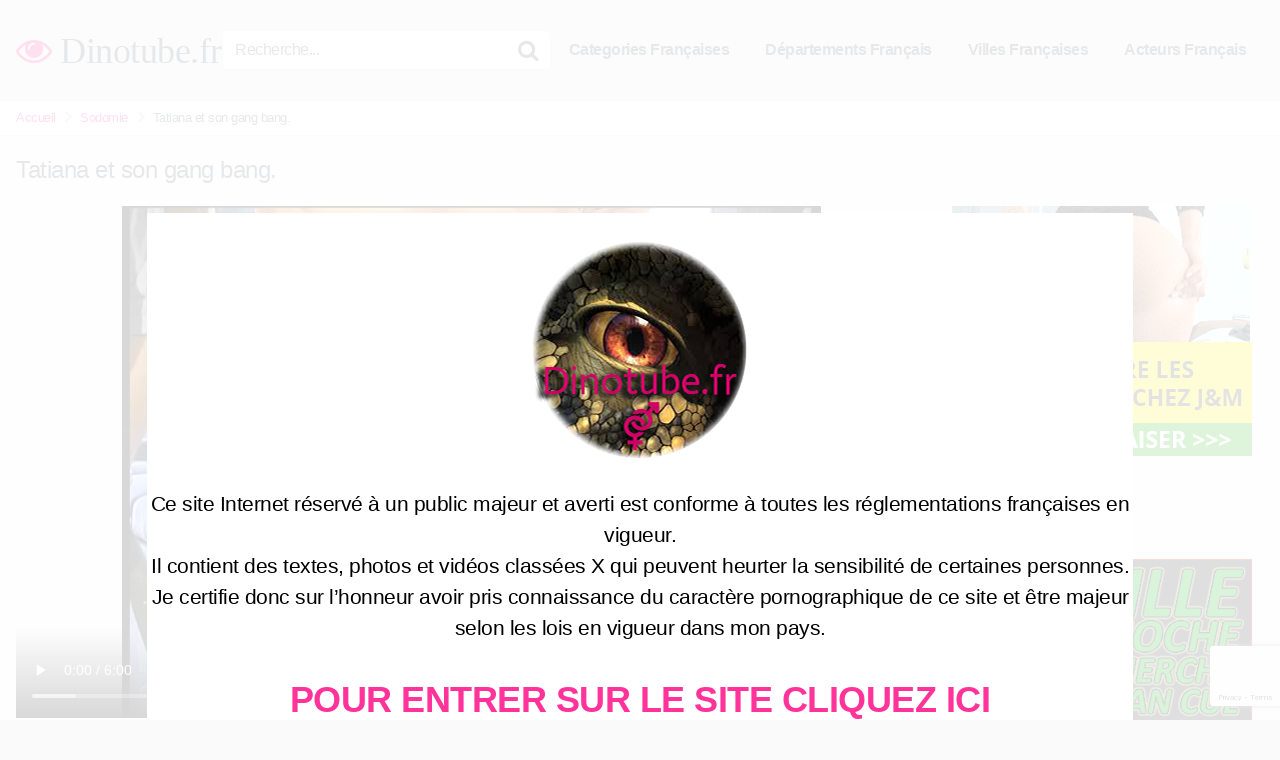

--- FILE ---
content_type: text/html; charset=utf-8
request_url: https://www.google.com/recaptcha/api2/anchor?ar=1&k=6Lc7GVEaAAAAAHHtu4QT_mn5jWVRsuwYkko4c-EH&co=aHR0cHM6Ly9kaW5vdHViZS5mcjo0NDM.&hl=en&v=PoyoqOPhxBO7pBk68S4YbpHZ&size=invisible&anchor-ms=20000&execute-ms=30000&cb=pfdzqa5qh6yk
body_size: 48469
content:
<!DOCTYPE HTML><html dir="ltr" lang="en"><head><meta http-equiv="Content-Type" content="text/html; charset=UTF-8">
<meta http-equiv="X-UA-Compatible" content="IE=edge">
<title>reCAPTCHA</title>
<style type="text/css">
/* cyrillic-ext */
@font-face {
  font-family: 'Roboto';
  font-style: normal;
  font-weight: 400;
  font-stretch: 100%;
  src: url(//fonts.gstatic.com/s/roboto/v48/KFO7CnqEu92Fr1ME7kSn66aGLdTylUAMa3GUBHMdazTgWw.woff2) format('woff2');
  unicode-range: U+0460-052F, U+1C80-1C8A, U+20B4, U+2DE0-2DFF, U+A640-A69F, U+FE2E-FE2F;
}
/* cyrillic */
@font-face {
  font-family: 'Roboto';
  font-style: normal;
  font-weight: 400;
  font-stretch: 100%;
  src: url(//fonts.gstatic.com/s/roboto/v48/KFO7CnqEu92Fr1ME7kSn66aGLdTylUAMa3iUBHMdazTgWw.woff2) format('woff2');
  unicode-range: U+0301, U+0400-045F, U+0490-0491, U+04B0-04B1, U+2116;
}
/* greek-ext */
@font-face {
  font-family: 'Roboto';
  font-style: normal;
  font-weight: 400;
  font-stretch: 100%;
  src: url(//fonts.gstatic.com/s/roboto/v48/KFO7CnqEu92Fr1ME7kSn66aGLdTylUAMa3CUBHMdazTgWw.woff2) format('woff2');
  unicode-range: U+1F00-1FFF;
}
/* greek */
@font-face {
  font-family: 'Roboto';
  font-style: normal;
  font-weight: 400;
  font-stretch: 100%;
  src: url(//fonts.gstatic.com/s/roboto/v48/KFO7CnqEu92Fr1ME7kSn66aGLdTylUAMa3-UBHMdazTgWw.woff2) format('woff2');
  unicode-range: U+0370-0377, U+037A-037F, U+0384-038A, U+038C, U+038E-03A1, U+03A3-03FF;
}
/* math */
@font-face {
  font-family: 'Roboto';
  font-style: normal;
  font-weight: 400;
  font-stretch: 100%;
  src: url(//fonts.gstatic.com/s/roboto/v48/KFO7CnqEu92Fr1ME7kSn66aGLdTylUAMawCUBHMdazTgWw.woff2) format('woff2');
  unicode-range: U+0302-0303, U+0305, U+0307-0308, U+0310, U+0312, U+0315, U+031A, U+0326-0327, U+032C, U+032F-0330, U+0332-0333, U+0338, U+033A, U+0346, U+034D, U+0391-03A1, U+03A3-03A9, U+03B1-03C9, U+03D1, U+03D5-03D6, U+03F0-03F1, U+03F4-03F5, U+2016-2017, U+2034-2038, U+203C, U+2040, U+2043, U+2047, U+2050, U+2057, U+205F, U+2070-2071, U+2074-208E, U+2090-209C, U+20D0-20DC, U+20E1, U+20E5-20EF, U+2100-2112, U+2114-2115, U+2117-2121, U+2123-214F, U+2190, U+2192, U+2194-21AE, U+21B0-21E5, U+21F1-21F2, U+21F4-2211, U+2213-2214, U+2216-22FF, U+2308-230B, U+2310, U+2319, U+231C-2321, U+2336-237A, U+237C, U+2395, U+239B-23B7, U+23D0, U+23DC-23E1, U+2474-2475, U+25AF, U+25B3, U+25B7, U+25BD, U+25C1, U+25CA, U+25CC, U+25FB, U+266D-266F, U+27C0-27FF, U+2900-2AFF, U+2B0E-2B11, U+2B30-2B4C, U+2BFE, U+3030, U+FF5B, U+FF5D, U+1D400-1D7FF, U+1EE00-1EEFF;
}
/* symbols */
@font-face {
  font-family: 'Roboto';
  font-style: normal;
  font-weight: 400;
  font-stretch: 100%;
  src: url(//fonts.gstatic.com/s/roboto/v48/KFO7CnqEu92Fr1ME7kSn66aGLdTylUAMaxKUBHMdazTgWw.woff2) format('woff2');
  unicode-range: U+0001-000C, U+000E-001F, U+007F-009F, U+20DD-20E0, U+20E2-20E4, U+2150-218F, U+2190, U+2192, U+2194-2199, U+21AF, U+21E6-21F0, U+21F3, U+2218-2219, U+2299, U+22C4-22C6, U+2300-243F, U+2440-244A, U+2460-24FF, U+25A0-27BF, U+2800-28FF, U+2921-2922, U+2981, U+29BF, U+29EB, U+2B00-2BFF, U+4DC0-4DFF, U+FFF9-FFFB, U+10140-1018E, U+10190-1019C, U+101A0, U+101D0-101FD, U+102E0-102FB, U+10E60-10E7E, U+1D2C0-1D2D3, U+1D2E0-1D37F, U+1F000-1F0FF, U+1F100-1F1AD, U+1F1E6-1F1FF, U+1F30D-1F30F, U+1F315, U+1F31C, U+1F31E, U+1F320-1F32C, U+1F336, U+1F378, U+1F37D, U+1F382, U+1F393-1F39F, U+1F3A7-1F3A8, U+1F3AC-1F3AF, U+1F3C2, U+1F3C4-1F3C6, U+1F3CA-1F3CE, U+1F3D4-1F3E0, U+1F3ED, U+1F3F1-1F3F3, U+1F3F5-1F3F7, U+1F408, U+1F415, U+1F41F, U+1F426, U+1F43F, U+1F441-1F442, U+1F444, U+1F446-1F449, U+1F44C-1F44E, U+1F453, U+1F46A, U+1F47D, U+1F4A3, U+1F4B0, U+1F4B3, U+1F4B9, U+1F4BB, U+1F4BF, U+1F4C8-1F4CB, U+1F4D6, U+1F4DA, U+1F4DF, U+1F4E3-1F4E6, U+1F4EA-1F4ED, U+1F4F7, U+1F4F9-1F4FB, U+1F4FD-1F4FE, U+1F503, U+1F507-1F50B, U+1F50D, U+1F512-1F513, U+1F53E-1F54A, U+1F54F-1F5FA, U+1F610, U+1F650-1F67F, U+1F687, U+1F68D, U+1F691, U+1F694, U+1F698, U+1F6AD, U+1F6B2, U+1F6B9-1F6BA, U+1F6BC, U+1F6C6-1F6CF, U+1F6D3-1F6D7, U+1F6E0-1F6EA, U+1F6F0-1F6F3, U+1F6F7-1F6FC, U+1F700-1F7FF, U+1F800-1F80B, U+1F810-1F847, U+1F850-1F859, U+1F860-1F887, U+1F890-1F8AD, U+1F8B0-1F8BB, U+1F8C0-1F8C1, U+1F900-1F90B, U+1F93B, U+1F946, U+1F984, U+1F996, U+1F9E9, U+1FA00-1FA6F, U+1FA70-1FA7C, U+1FA80-1FA89, U+1FA8F-1FAC6, U+1FACE-1FADC, U+1FADF-1FAE9, U+1FAF0-1FAF8, U+1FB00-1FBFF;
}
/* vietnamese */
@font-face {
  font-family: 'Roboto';
  font-style: normal;
  font-weight: 400;
  font-stretch: 100%;
  src: url(//fonts.gstatic.com/s/roboto/v48/KFO7CnqEu92Fr1ME7kSn66aGLdTylUAMa3OUBHMdazTgWw.woff2) format('woff2');
  unicode-range: U+0102-0103, U+0110-0111, U+0128-0129, U+0168-0169, U+01A0-01A1, U+01AF-01B0, U+0300-0301, U+0303-0304, U+0308-0309, U+0323, U+0329, U+1EA0-1EF9, U+20AB;
}
/* latin-ext */
@font-face {
  font-family: 'Roboto';
  font-style: normal;
  font-weight: 400;
  font-stretch: 100%;
  src: url(//fonts.gstatic.com/s/roboto/v48/KFO7CnqEu92Fr1ME7kSn66aGLdTylUAMa3KUBHMdazTgWw.woff2) format('woff2');
  unicode-range: U+0100-02BA, U+02BD-02C5, U+02C7-02CC, U+02CE-02D7, U+02DD-02FF, U+0304, U+0308, U+0329, U+1D00-1DBF, U+1E00-1E9F, U+1EF2-1EFF, U+2020, U+20A0-20AB, U+20AD-20C0, U+2113, U+2C60-2C7F, U+A720-A7FF;
}
/* latin */
@font-face {
  font-family: 'Roboto';
  font-style: normal;
  font-weight: 400;
  font-stretch: 100%;
  src: url(//fonts.gstatic.com/s/roboto/v48/KFO7CnqEu92Fr1ME7kSn66aGLdTylUAMa3yUBHMdazQ.woff2) format('woff2');
  unicode-range: U+0000-00FF, U+0131, U+0152-0153, U+02BB-02BC, U+02C6, U+02DA, U+02DC, U+0304, U+0308, U+0329, U+2000-206F, U+20AC, U+2122, U+2191, U+2193, U+2212, U+2215, U+FEFF, U+FFFD;
}
/* cyrillic-ext */
@font-face {
  font-family: 'Roboto';
  font-style: normal;
  font-weight: 500;
  font-stretch: 100%;
  src: url(//fonts.gstatic.com/s/roboto/v48/KFO7CnqEu92Fr1ME7kSn66aGLdTylUAMa3GUBHMdazTgWw.woff2) format('woff2');
  unicode-range: U+0460-052F, U+1C80-1C8A, U+20B4, U+2DE0-2DFF, U+A640-A69F, U+FE2E-FE2F;
}
/* cyrillic */
@font-face {
  font-family: 'Roboto';
  font-style: normal;
  font-weight: 500;
  font-stretch: 100%;
  src: url(//fonts.gstatic.com/s/roboto/v48/KFO7CnqEu92Fr1ME7kSn66aGLdTylUAMa3iUBHMdazTgWw.woff2) format('woff2');
  unicode-range: U+0301, U+0400-045F, U+0490-0491, U+04B0-04B1, U+2116;
}
/* greek-ext */
@font-face {
  font-family: 'Roboto';
  font-style: normal;
  font-weight: 500;
  font-stretch: 100%;
  src: url(//fonts.gstatic.com/s/roboto/v48/KFO7CnqEu92Fr1ME7kSn66aGLdTylUAMa3CUBHMdazTgWw.woff2) format('woff2');
  unicode-range: U+1F00-1FFF;
}
/* greek */
@font-face {
  font-family: 'Roboto';
  font-style: normal;
  font-weight: 500;
  font-stretch: 100%;
  src: url(//fonts.gstatic.com/s/roboto/v48/KFO7CnqEu92Fr1ME7kSn66aGLdTylUAMa3-UBHMdazTgWw.woff2) format('woff2');
  unicode-range: U+0370-0377, U+037A-037F, U+0384-038A, U+038C, U+038E-03A1, U+03A3-03FF;
}
/* math */
@font-face {
  font-family: 'Roboto';
  font-style: normal;
  font-weight: 500;
  font-stretch: 100%;
  src: url(//fonts.gstatic.com/s/roboto/v48/KFO7CnqEu92Fr1ME7kSn66aGLdTylUAMawCUBHMdazTgWw.woff2) format('woff2');
  unicode-range: U+0302-0303, U+0305, U+0307-0308, U+0310, U+0312, U+0315, U+031A, U+0326-0327, U+032C, U+032F-0330, U+0332-0333, U+0338, U+033A, U+0346, U+034D, U+0391-03A1, U+03A3-03A9, U+03B1-03C9, U+03D1, U+03D5-03D6, U+03F0-03F1, U+03F4-03F5, U+2016-2017, U+2034-2038, U+203C, U+2040, U+2043, U+2047, U+2050, U+2057, U+205F, U+2070-2071, U+2074-208E, U+2090-209C, U+20D0-20DC, U+20E1, U+20E5-20EF, U+2100-2112, U+2114-2115, U+2117-2121, U+2123-214F, U+2190, U+2192, U+2194-21AE, U+21B0-21E5, U+21F1-21F2, U+21F4-2211, U+2213-2214, U+2216-22FF, U+2308-230B, U+2310, U+2319, U+231C-2321, U+2336-237A, U+237C, U+2395, U+239B-23B7, U+23D0, U+23DC-23E1, U+2474-2475, U+25AF, U+25B3, U+25B7, U+25BD, U+25C1, U+25CA, U+25CC, U+25FB, U+266D-266F, U+27C0-27FF, U+2900-2AFF, U+2B0E-2B11, U+2B30-2B4C, U+2BFE, U+3030, U+FF5B, U+FF5D, U+1D400-1D7FF, U+1EE00-1EEFF;
}
/* symbols */
@font-face {
  font-family: 'Roboto';
  font-style: normal;
  font-weight: 500;
  font-stretch: 100%;
  src: url(//fonts.gstatic.com/s/roboto/v48/KFO7CnqEu92Fr1ME7kSn66aGLdTylUAMaxKUBHMdazTgWw.woff2) format('woff2');
  unicode-range: U+0001-000C, U+000E-001F, U+007F-009F, U+20DD-20E0, U+20E2-20E4, U+2150-218F, U+2190, U+2192, U+2194-2199, U+21AF, U+21E6-21F0, U+21F3, U+2218-2219, U+2299, U+22C4-22C6, U+2300-243F, U+2440-244A, U+2460-24FF, U+25A0-27BF, U+2800-28FF, U+2921-2922, U+2981, U+29BF, U+29EB, U+2B00-2BFF, U+4DC0-4DFF, U+FFF9-FFFB, U+10140-1018E, U+10190-1019C, U+101A0, U+101D0-101FD, U+102E0-102FB, U+10E60-10E7E, U+1D2C0-1D2D3, U+1D2E0-1D37F, U+1F000-1F0FF, U+1F100-1F1AD, U+1F1E6-1F1FF, U+1F30D-1F30F, U+1F315, U+1F31C, U+1F31E, U+1F320-1F32C, U+1F336, U+1F378, U+1F37D, U+1F382, U+1F393-1F39F, U+1F3A7-1F3A8, U+1F3AC-1F3AF, U+1F3C2, U+1F3C4-1F3C6, U+1F3CA-1F3CE, U+1F3D4-1F3E0, U+1F3ED, U+1F3F1-1F3F3, U+1F3F5-1F3F7, U+1F408, U+1F415, U+1F41F, U+1F426, U+1F43F, U+1F441-1F442, U+1F444, U+1F446-1F449, U+1F44C-1F44E, U+1F453, U+1F46A, U+1F47D, U+1F4A3, U+1F4B0, U+1F4B3, U+1F4B9, U+1F4BB, U+1F4BF, U+1F4C8-1F4CB, U+1F4D6, U+1F4DA, U+1F4DF, U+1F4E3-1F4E6, U+1F4EA-1F4ED, U+1F4F7, U+1F4F9-1F4FB, U+1F4FD-1F4FE, U+1F503, U+1F507-1F50B, U+1F50D, U+1F512-1F513, U+1F53E-1F54A, U+1F54F-1F5FA, U+1F610, U+1F650-1F67F, U+1F687, U+1F68D, U+1F691, U+1F694, U+1F698, U+1F6AD, U+1F6B2, U+1F6B9-1F6BA, U+1F6BC, U+1F6C6-1F6CF, U+1F6D3-1F6D7, U+1F6E0-1F6EA, U+1F6F0-1F6F3, U+1F6F7-1F6FC, U+1F700-1F7FF, U+1F800-1F80B, U+1F810-1F847, U+1F850-1F859, U+1F860-1F887, U+1F890-1F8AD, U+1F8B0-1F8BB, U+1F8C0-1F8C1, U+1F900-1F90B, U+1F93B, U+1F946, U+1F984, U+1F996, U+1F9E9, U+1FA00-1FA6F, U+1FA70-1FA7C, U+1FA80-1FA89, U+1FA8F-1FAC6, U+1FACE-1FADC, U+1FADF-1FAE9, U+1FAF0-1FAF8, U+1FB00-1FBFF;
}
/* vietnamese */
@font-face {
  font-family: 'Roboto';
  font-style: normal;
  font-weight: 500;
  font-stretch: 100%;
  src: url(//fonts.gstatic.com/s/roboto/v48/KFO7CnqEu92Fr1ME7kSn66aGLdTylUAMa3OUBHMdazTgWw.woff2) format('woff2');
  unicode-range: U+0102-0103, U+0110-0111, U+0128-0129, U+0168-0169, U+01A0-01A1, U+01AF-01B0, U+0300-0301, U+0303-0304, U+0308-0309, U+0323, U+0329, U+1EA0-1EF9, U+20AB;
}
/* latin-ext */
@font-face {
  font-family: 'Roboto';
  font-style: normal;
  font-weight: 500;
  font-stretch: 100%;
  src: url(//fonts.gstatic.com/s/roboto/v48/KFO7CnqEu92Fr1ME7kSn66aGLdTylUAMa3KUBHMdazTgWw.woff2) format('woff2');
  unicode-range: U+0100-02BA, U+02BD-02C5, U+02C7-02CC, U+02CE-02D7, U+02DD-02FF, U+0304, U+0308, U+0329, U+1D00-1DBF, U+1E00-1E9F, U+1EF2-1EFF, U+2020, U+20A0-20AB, U+20AD-20C0, U+2113, U+2C60-2C7F, U+A720-A7FF;
}
/* latin */
@font-face {
  font-family: 'Roboto';
  font-style: normal;
  font-weight: 500;
  font-stretch: 100%;
  src: url(//fonts.gstatic.com/s/roboto/v48/KFO7CnqEu92Fr1ME7kSn66aGLdTylUAMa3yUBHMdazQ.woff2) format('woff2');
  unicode-range: U+0000-00FF, U+0131, U+0152-0153, U+02BB-02BC, U+02C6, U+02DA, U+02DC, U+0304, U+0308, U+0329, U+2000-206F, U+20AC, U+2122, U+2191, U+2193, U+2212, U+2215, U+FEFF, U+FFFD;
}
/* cyrillic-ext */
@font-face {
  font-family: 'Roboto';
  font-style: normal;
  font-weight: 900;
  font-stretch: 100%;
  src: url(//fonts.gstatic.com/s/roboto/v48/KFO7CnqEu92Fr1ME7kSn66aGLdTylUAMa3GUBHMdazTgWw.woff2) format('woff2');
  unicode-range: U+0460-052F, U+1C80-1C8A, U+20B4, U+2DE0-2DFF, U+A640-A69F, U+FE2E-FE2F;
}
/* cyrillic */
@font-face {
  font-family: 'Roboto';
  font-style: normal;
  font-weight: 900;
  font-stretch: 100%;
  src: url(//fonts.gstatic.com/s/roboto/v48/KFO7CnqEu92Fr1ME7kSn66aGLdTylUAMa3iUBHMdazTgWw.woff2) format('woff2');
  unicode-range: U+0301, U+0400-045F, U+0490-0491, U+04B0-04B1, U+2116;
}
/* greek-ext */
@font-face {
  font-family: 'Roboto';
  font-style: normal;
  font-weight: 900;
  font-stretch: 100%;
  src: url(//fonts.gstatic.com/s/roboto/v48/KFO7CnqEu92Fr1ME7kSn66aGLdTylUAMa3CUBHMdazTgWw.woff2) format('woff2');
  unicode-range: U+1F00-1FFF;
}
/* greek */
@font-face {
  font-family: 'Roboto';
  font-style: normal;
  font-weight: 900;
  font-stretch: 100%;
  src: url(//fonts.gstatic.com/s/roboto/v48/KFO7CnqEu92Fr1ME7kSn66aGLdTylUAMa3-UBHMdazTgWw.woff2) format('woff2');
  unicode-range: U+0370-0377, U+037A-037F, U+0384-038A, U+038C, U+038E-03A1, U+03A3-03FF;
}
/* math */
@font-face {
  font-family: 'Roboto';
  font-style: normal;
  font-weight: 900;
  font-stretch: 100%;
  src: url(//fonts.gstatic.com/s/roboto/v48/KFO7CnqEu92Fr1ME7kSn66aGLdTylUAMawCUBHMdazTgWw.woff2) format('woff2');
  unicode-range: U+0302-0303, U+0305, U+0307-0308, U+0310, U+0312, U+0315, U+031A, U+0326-0327, U+032C, U+032F-0330, U+0332-0333, U+0338, U+033A, U+0346, U+034D, U+0391-03A1, U+03A3-03A9, U+03B1-03C9, U+03D1, U+03D5-03D6, U+03F0-03F1, U+03F4-03F5, U+2016-2017, U+2034-2038, U+203C, U+2040, U+2043, U+2047, U+2050, U+2057, U+205F, U+2070-2071, U+2074-208E, U+2090-209C, U+20D0-20DC, U+20E1, U+20E5-20EF, U+2100-2112, U+2114-2115, U+2117-2121, U+2123-214F, U+2190, U+2192, U+2194-21AE, U+21B0-21E5, U+21F1-21F2, U+21F4-2211, U+2213-2214, U+2216-22FF, U+2308-230B, U+2310, U+2319, U+231C-2321, U+2336-237A, U+237C, U+2395, U+239B-23B7, U+23D0, U+23DC-23E1, U+2474-2475, U+25AF, U+25B3, U+25B7, U+25BD, U+25C1, U+25CA, U+25CC, U+25FB, U+266D-266F, U+27C0-27FF, U+2900-2AFF, U+2B0E-2B11, U+2B30-2B4C, U+2BFE, U+3030, U+FF5B, U+FF5D, U+1D400-1D7FF, U+1EE00-1EEFF;
}
/* symbols */
@font-face {
  font-family: 'Roboto';
  font-style: normal;
  font-weight: 900;
  font-stretch: 100%;
  src: url(//fonts.gstatic.com/s/roboto/v48/KFO7CnqEu92Fr1ME7kSn66aGLdTylUAMaxKUBHMdazTgWw.woff2) format('woff2');
  unicode-range: U+0001-000C, U+000E-001F, U+007F-009F, U+20DD-20E0, U+20E2-20E4, U+2150-218F, U+2190, U+2192, U+2194-2199, U+21AF, U+21E6-21F0, U+21F3, U+2218-2219, U+2299, U+22C4-22C6, U+2300-243F, U+2440-244A, U+2460-24FF, U+25A0-27BF, U+2800-28FF, U+2921-2922, U+2981, U+29BF, U+29EB, U+2B00-2BFF, U+4DC0-4DFF, U+FFF9-FFFB, U+10140-1018E, U+10190-1019C, U+101A0, U+101D0-101FD, U+102E0-102FB, U+10E60-10E7E, U+1D2C0-1D2D3, U+1D2E0-1D37F, U+1F000-1F0FF, U+1F100-1F1AD, U+1F1E6-1F1FF, U+1F30D-1F30F, U+1F315, U+1F31C, U+1F31E, U+1F320-1F32C, U+1F336, U+1F378, U+1F37D, U+1F382, U+1F393-1F39F, U+1F3A7-1F3A8, U+1F3AC-1F3AF, U+1F3C2, U+1F3C4-1F3C6, U+1F3CA-1F3CE, U+1F3D4-1F3E0, U+1F3ED, U+1F3F1-1F3F3, U+1F3F5-1F3F7, U+1F408, U+1F415, U+1F41F, U+1F426, U+1F43F, U+1F441-1F442, U+1F444, U+1F446-1F449, U+1F44C-1F44E, U+1F453, U+1F46A, U+1F47D, U+1F4A3, U+1F4B0, U+1F4B3, U+1F4B9, U+1F4BB, U+1F4BF, U+1F4C8-1F4CB, U+1F4D6, U+1F4DA, U+1F4DF, U+1F4E3-1F4E6, U+1F4EA-1F4ED, U+1F4F7, U+1F4F9-1F4FB, U+1F4FD-1F4FE, U+1F503, U+1F507-1F50B, U+1F50D, U+1F512-1F513, U+1F53E-1F54A, U+1F54F-1F5FA, U+1F610, U+1F650-1F67F, U+1F687, U+1F68D, U+1F691, U+1F694, U+1F698, U+1F6AD, U+1F6B2, U+1F6B9-1F6BA, U+1F6BC, U+1F6C6-1F6CF, U+1F6D3-1F6D7, U+1F6E0-1F6EA, U+1F6F0-1F6F3, U+1F6F7-1F6FC, U+1F700-1F7FF, U+1F800-1F80B, U+1F810-1F847, U+1F850-1F859, U+1F860-1F887, U+1F890-1F8AD, U+1F8B0-1F8BB, U+1F8C0-1F8C1, U+1F900-1F90B, U+1F93B, U+1F946, U+1F984, U+1F996, U+1F9E9, U+1FA00-1FA6F, U+1FA70-1FA7C, U+1FA80-1FA89, U+1FA8F-1FAC6, U+1FACE-1FADC, U+1FADF-1FAE9, U+1FAF0-1FAF8, U+1FB00-1FBFF;
}
/* vietnamese */
@font-face {
  font-family: 'Roboto';
  font-style: normal;
  font-weight: 900;
  font-stretch: 100%;
  src: url(//fonts.gstatic.com/s/roboto/v48/KFO7CnqEu92Fr1ME7kSn66aGLdTylUAMa3OUBHMdazTgWw.woff2) format('woff2');
  unicode-range: U+0102-0103, U+0110-0111, U+0128-0129, U+0168-0169, U+01A0-01A1, U+01AF-01B0, U+0300-0301, U+0303-0304, U+0308-0309, U+0323, U+0329, U+1EA0-1EF9, U+20AB;
}
/* latin-ext */
@font-face {
  font-family: 'Roboto';
  font-style: normal;
  font-weight: 900;
  font-stretch: 100%;
  src: url(//fonts.gstatic.com/s/roboto/v48/KFO7CnqEu92Fr1ME7kSn66aGLdTylUAMa3KUBHMdazTgWw.woff2) format('woff2');
  unicode-range: U+0100-02BA, U+02BD-02C5, U+02C7-02CC, U+02CE-02D7, U+02DD-02FF, U+0304, U+0308, U+0329, U+1D00-1DBF, U+1E00-1E9F, U+1EF2-1EFF, U+2020, U+20A0-20AB, U+20AD-20C0, U+2113, U+2C60-2C7F, U+A720-A7FF;
}
/* latin */
@font-face {
  font-family: 'Roboto';
  font-style: normal;
  font-weight: 900;
  font-stretch: 100%;
  src: url(//fonts.gstatic.com/s/roboto/v48/KFO7CnqEu92Fr1ME7kSn66aGLdTylUAMa3yUBHMdazQ.woff2) format('woff2');
  unicode-range: U+0000-00FF, U+0131, U+0152-0153, U+02BB-02BC, U+02C6, U+02DA, U+02DC, U+0304, U+0308, U+0329, U+2000-206F, U+20AC, U+2122, U+2191, U+2193, U+2212, U+2215, U+FEFF, U+FFFD;
}

</style>
<link rel="stylesheet" type="text/css" href="https://www.gstatic.com/recaptcha/releases/PoyoqOPhxBO7pBk68S4YbpHZ/styles__ltr.css">
<script nonce="A3TcI57ZJZrIznq03hqing" type="text/javascript">window['__recaptcha_api'] = 'https://www.google.com/recaptcha/api2/';</script>
<script type="text/javascript" src="https://www.gstatic.com/recaptcha/releases/PoyoqOPhxBO7pBk68S4YbpHZ/recaptcha__en.js" nonce="A3TcI57ZJZrIznq03hqing">
      
    </script></head>
<body><div id="rc-anchor-alert" class="rc-anchor-alert"></div>
<input type="hidden" id="recaptcha-token" value="[base64]">
<script type="text/javascript" nonce="A3TcI57ZJZrIznq03hqing">
      recaptcha.anchor.Main.init("[\x22ainput\x22,[\x22bgdata\x22,\x22\x22,\[base64]/[base64]/[base64]/[base64]/[base64]/[base64]/KGcoTywyNTMsTy5PKSxVRyhPLEMpKTpnKE8sMjUzLEMpLE8pKSxsKSksTykpfSxieT1mdW5jdGlvbihDLE8sdSxsKXtmb3IobD0odT1SKEMpLDApO08+MDtPLS0pbD1sPDw4fFooQyk7ZyhDLHUsbCl9LFVHPWZ1bmN0aW9uKEMsTyl7Qy5pLmxlbmd0aD4xMDQ/[base64]/[base64]/[base64]/[base64]/[base64]/[base64]/[base64]\\u003d\x22,\[base64]\\u003d\x22,\x22RUhcPcKWbGPDssK/[base64]/DnVJFw4jCv8KlU2VFwp/CmMKow5FAw5N9w7RKUMOnwqzCjSzDmlfCnX9dw6TDt2DDl8Ktwrs+wrk/fMKWwq7CnMOjwotzw4kMw6LDgBvCpBtSSBLCgcOVw5HCkcKhKcOIw4LDrGbDicOBfsKcFlELw5XCpcOsL08jXMKmQjkhwo8+wqojwpoJWsOKA07CocKvw5YKRsKdeilww40OwofCryxPY8OwBUrCscKNBXDCgcOAKDNNwrFow6IAc8K7w6bCuMOnG8OJbSc/[base64]/DqMOOwozCgXEuDcO+KMOAwpXCuUbCujXDj2/CmzLCmC1mAMKwM0V2AAguwpp5a8OMw6cCS8K/Yx8SamLDiBbClMKyDy3CrAQQF8KrJVzDq8OdJUvDkcOJQcOhOhguw43DmsOidTrCqsOqf0/DrVs1wpBxwrpjwpcUwp4jwrMPe3zDmnPDuMODCjcIMBLCgMKowrkHNUPCvcOeQB3CuRDDocKOI8K3GcK0CMOgw5NUwqvDmUzCkhzDigg/[base64]/[base64]/bsOgIcKkPMOrw71iw7k9w5nDhMKXw48kF17CpcOAw7o/[base64]/CkWYGAcOgJXkjwrVIZcODEsOpw6rCkB9WwrRpw6HCp0rCnk7Di8O+c3fDqTvCizMTwrkZeQXCkcKiwptxS8OAw5vCjCvCr3bDhg9Ra8OocsKnXcOYADwDDWYKwpc6wonDpi40AsKWwp/DlsKxwoY2ecONc8Krw4MLwpUWCMKdwr7DoTPDvTTCh8OxRi/Cn8K5PcKzwojCqEQnNVDDnBXClsOMw6dtPsO4E8K6wp1+w6ppR2zCr8OGB8KJBBF4w5HDhGhow5FWcErCoTxww4B8wp1Gw7UgZAHCrwTCgcOew77Cl8Ojw67CglfCrcOXwr57w4hfw7EjU8KsR8OlR8KsWgjCpsOpw6DDoy/CuMKBwoQGw7PChFvDrcKrworDqsOwworCvsOkfMKtBsO0UX8Hwr4hw4tyJnHChX7Cl0nCmcOLw6IEfMOAX0gEwq8xJcOxMiUow6zCncKIw4/CjsKyw7Ype8OLwpTDoyXDqsO+cMOkFTfClcOrXRHCgcK5w4prwrjCr8OXwrEvOhLCgMKudhMOwprCjQZKw6zDgz5wVUkIw6B/[base64]/[base64]/CqMO+wqNZb1k9IhIMbFkTPsOBwovCnlbDo14/wrpFw4PDvMKuwro6w5fCs8KTWS0ewoIhNsKWUzrCpcK4JMK1Pm5Kw4jDnFHDqMKCSj4FF8Ouw7XDkgNUw4HDocKkw78Lw5bCqihhDsK8b8OCTWjClsO2U0x0wqsjVsOJL0TCq3tVwrEfw7o2w4t6SgzDtBjCqHTDpwLDtHPDk8OjUyl5UBk8w6HDnmUrw6TChsO/[base64]/Ck8OAw6nCgXHCoV5MYHlmw67Cn0Inw4daUMKdwqJ9EcOPNzkHO15vD8KNwrjCqwkzCsKvwotzSsOYOsKOwq3DsiYqw5XCicOAwoVyw6JGQ8OFwp/DgCjCg8OOw47DnMKLTMOBWBPDgFbCiBvCj8OYwoTCrcKmwp14woQww7DDlnPCtMOvwrDDn3/DpMOmC0Egwr87w7xrccKVwoATcMK2w6vDhzbDuCXDjzoJwpBww5TDjUrDjsKpX8KEwqnCs8Kmw7gNEDzDrQp7w4V2w4xVwqpiw4xJC8KRGgXCi8Oaw6HCssKEFT4VwpRTSGpXw4XDpmbCh1ooTMOzIEDDglvCncKNwozDmRADw6nCvcKQwqwxR8KRw7vCny/Dg0vDokQOwrbDr0fCgG4GLcO9EcOkwo3DnX7DogbCnsKRwrgEwoRTD8Ozw50EwqowZMKTw7gRDsO+dFhINcODK8OlfCtHw5M3wrnCoMOiwqE5wqvCpDDCti1MbjLChD/DgsKjwrFRwp7DtTjCk243wrvDo8Oaw7fCsA0Twq/DiFPCu8KGaMKqw5zDqMKdwq7Dpk1uwoNYw4/Cp8OyAMKfwpTCk2c5JiR2DMKVwrpTBAcMwp4fR8K9w7LCmMOXRRbCl8OrQMKMQcKwA08gwqLCgsKcXkvCg8KoBmLChMKtecKfwos6OB7ChMK/wqjCicOuRcK9w4sIw5F1IjEUH3B6w77CqcOsSFtPN8O3w4zDnMOCwq9/wo3DvFY3N8Ktw5R6JQrClcOuw7PDu0jCpVrDqcKZw5FpcyVVw6Aew5TDs8K2wo1bwpLDhCoHw4/[base64]/[base64]/DscKJDcKQZy/DrmpQw7XDqsO8W8Onw4/DkUzCnMKhRmHComJ1w5R0woFnwr94eMKRHGYnDT4Dw5lfMDzDncODZMOWwpzCgcKFwrtSRh7DiR7CvGlgd1bDtMKEPsOxwqEuQMKYC8KhfcKFwoMlXwg/VifDkMK9wrE/w6bCmcKMwoNywrNfw6QYB8Oqw48RfcKfw6ImGnfCrjF2Ag7Ck2DCiDoCw7DCqjLDi8KIw7rCviAMY8KpWHE9asO8R8OGwoLDi8ORw6Itw7zDsMOJekjDtGFuwq7DpCFxX8Kowr1Zwp/CqgfDnAddXDtkw53Dl8O8woRNwrV1worDicKuC3XDjsKewp9mwooTGMKCdibCssKkwqLCtsKJw73Dqj1IwqbCnzEhwpYvciTCv8OhEyZvWAAcZsONRsOnQ09AIMOtw7LComQtwq0iMWHDt0Zkw7HCsUDDk8KsLThbwqrCkn19w6bClDtKOSTDnD/CqiHCncO2wojDj8OlcV3DrCPDgMOaDxNmw5PCpFtZwqp4asKXL8KqZhZ+wo1tYsKGKkAFwq84wq3Du8KyBsOEZgTDuyTCp1TCqUTDhMOWw7fDj8OZwrt8NcOyDARbbn0zPD7DjUrCpQ/Cv37DtycYHMKaIMKRwrbCqxzDonbDq8KTbCbDpMKTMMO9worDjMKURMOHMMO1w6YxPxodw6/DpCTCrcKBw77CuQvClEDDti5Aw5TClcO7wrgXfMKsw7bCsirDpMOEMBvDh8KLwrQ+eAxfE8OyEWZIw6B4RMOXwqXCucKRB8K/w7PDhMK/wrrCsixpwotqwrkBwpbCqMOBH0rChmvDuMKwSQxPwoxlw5EhPcKiZUQww5/[base64]/BADDtzHCisKAw7Y1YMKcQcOLwqBGbSTDs8OSwrHDicK7wr3CiMK1Ly/CqcKKG8KowpcjeERzPAvClsOKw6XDh8KawrrDrQZyHFNNQS7Cv8KlScOOdsKWw7DDicOywqhVfMOme8KIw6/Dm8OLwonChn4QPsKrFxUeDsOvw7UcVsK4V8KHw4TChcK+T2AtNmjDqMOTU8OFHg1uCHPDisO+CT1mP3ozwqJtw4kkM8OQwp4aw4jDoT9/eWzCr8O4w6Igwr8megkFw63DgcKdD8KmVzvCoMKGw6vChMKtwrvDlcKywqTCpT/[base64]/CkMKRZSd7wrRNLizCpGvChC7DvMOsUzFPw4zCv37CncO/wqTDvsKtDnwJSMOEwprDnw/DrsKJcnRZw78xwqbDm17DkwFhE8OHw4bCpsOnHmTDn8KBZyTDpcORVQfCpsOEGA3Cnn9rMcKzQMOcwqLCgsKfwpzCkVfDmMKiwphRWcOzwoZ0wrjDiUbCsSrDoMKeGhXCnjnChMOqJXrDrsO+w7/Cr0VCAMO9fxbClMKPR8OSX8Kpw5EBwoRrwqfCkMOiwrnCrsKUwpgAwoXCiMORwp/[base64]/[base64]/Cg3wBwqrCtMO6wqlHwp9nwpUowrkyKcKlw6/CuMOYw6ELCg9VfcK5WkDCscKUIsKyw5Uww6NJw4FaX3IGwqbCqsOWw53CsElqw7hvwpc/w4kGwpTCvGzCiSbDncKCRCDCuMOuUy7ClsOzNkPDkcOgViNqZXpIwozDnypBwoE/w7g1woUDwroXZyXCmTkvKcOEwrrCi8OTa8KfajzDhFcIw78CwrTCpMO1bUR4w5nDgcKoYV3DpcKJw4DClEXDp8Ktwp0kGcKXw6NHWDjDtMKuw4TDjRHCrXHDisOmLibChcOWZSXDksKfw4hmwpfCpnUFwqfClVnCoxPDgcKAwqHDq2R/wrjDvsKCw7XCgS/CgsKhwr7DhMO9f8KMJAIUBsKYe0ZHKGEgw4EhwpPDnTXCplHDg8O/PgLDgzTCnsOfOMKhwpjCmsOGwrIUw5fCtwvCmX4QYF8zw4fDgDXDjMOuw7fCscKXeMOpw7ImOwVpwr4oG05nDz4JAMOxOE3DjcKWbC1Ywo4Rw7bDosKdSMKlbznClWtFw4YhF1vDq1AeXsOUwo/DqEvCrVc/cMKqcBRfwprDkG4ow4kvQMKYwr/CmMOmBsOMw5/ChXTDnG9Sw4V7wonCjsOfw6N/[base64]/w6TCpcK0w41MA1BFNsOnYMKww7rCjcKIOxbDp8Kow6o3aMOEwrtmw7Y3w73CtsOPC8K+dz5zbsKJNBLCt8KhcWdnwoZKwoRme8KSZMKzeElCw5sPwr/CtsKGZDzCh8K+wrLDuDUALsODbEA4JcOLFGbDkcOmdMKNdMK0d1XCnXXCisKVSWsVFiR2wq48QXwtw67DgyjCuTrClALCgBs0JMO/[base64]/BsO1w4t7bsKfXj/Dn3lWwqdXwoJwUiBPccKlY8K8wpJBUsKoaMOJRncAwoTDnEHDjcK8wrZkM31FTh8XwqTDvsORw4zClsOIeGfDl0NEX8K0w6wkUMOHw5PCpTdqw5TCpMKVAgIAwrY/b8OuO8KdwotXMFTDgWFeY8KuIwvDgcKBLsKEXHXDpW3Dq8O2XVABw7hNw6rCgBfCvUvChhTCncO9wrbChMKmP8OTw59IKMOzw6wfw6pxd8OBTB/CiT56wpvDlsKew7XDk1PCjU/CmyFDL8K1bcKlCVHDhMODw45jw60oRBLCnyjCosK2wprChcKowobCu8K2wp7CgUjDihxEBRjCsCBDw4fDksORLGU2Vi4ow5nCkcOLw4AtWsKoTcOuLnM3wpTDi8O8wrvCkcKtayfCmcOsw6xYw77DvScWUMK4w751LyHDn8OQFsOXAF/CqV8ncx5ve8KBO8Kgwr0FCsKOwpDCkxF9w6jCu8OBw6PCmMKGwpfCjcKnVMKcZ8OVw65+T8KIwpkPBsO8w6HDvcKIWcOUw5IuP8KLw4h4wpLCtMOTDcOmVwTDrQsWcMKawp8rwqFpw5sEw70Awp/[base64]/CjUJnw4rDqMKDw4PDnMOVwr/DpcOuEjLCtcOqYWs0dcKyL8O+XlbCgsK4w6Rjw6zCu8OIw47DtTdcDMKvA8KlwpTCg8KeMy/CkjZyw4zDv8KXwoTDj8ORwokOw7sow6DDm8KIw4jDssKdGMKJfTrDjcK3M8KRamnDssKSM0TCv8OrRmzCnsKFRsOIR8OIw5Yuw6sQw7lNwp/DpyvCvMOuTsO2w53DhA3Chio/FS3ClXoWe1HDhD/CnmTDmR/Dv8OEw4JBw5bCgsOawq0mw6p6AUcDwqoDLMObUsOuAcKvwocsw5Ezw4/DijTDgMKQE8KQw5bCtMKAw5FGRzPCgh3Cm8KtwrPCuyhCcA12w5JrCsKLwqM6esOVwo9xwpRSfMOmNzViwpTDicKUM8Khw4tIfgTCngHClj7Cq3kffT/DtWvDosOkMVkgw6U3wpLCm2lYaxsPb8KuAB/CtMOYfsOswqU0XMOgwol2w7nDpMOLw6Mgw7Mdw4sRXsKaw6kRFUXDjzp9wog7w5PCssOWJjc6aMOLNwPDp3TCjyVeDCk/wr5mwpjCqgPDpTLDtXZ2wq/[base64]/DucK/wpDCtMOGPsOzPMKuFBTCqXwTZsK2w6jDpsO3wpvDnMKJw55jwoNHw57Dk8K3WcK7wpPDmWzDucKGdX3ChcO+wqAzHQTCrsKOPMOuDcK7w7rCu8KtTjjCo0zCksKfw5E/[base64]/DucK6OnJXw6DCpsK/wrk7HsOQw6nDmVZyw7/DlTFpwrHDlzhlwqh9McOlw68Ow7wydsOqa3vChnFCe8Krw5rCjsOAw77Ck8Orw61AdTDCmsKPwpbCnCkVacOXw7BIYcOsw7RuYsOyw7LDmwBiw6xjwqTCmDtLX8O2wq/[base64]/Cj8KPLsO9wqYKwpR5wrJWwrVUwpvDnGrDolLDiRrDowfCsCVBPsObKcK7fUTDiAXDsRouB8K8wrDDjcKew79IT8OdAsKSwojCqsKVAHPDmMO/wqYNwq9Ow7LCosOLVhHCj8KIC8Krw5TCksKjw7k5wpoEWiPCgcKLIE3ChRfCrU4RR25JV8Kew4bCkUlFFlTDssKoEMOcZMOOFgs/SkBvMw/CjDbDksK0w5fCocK8wrV6w6DDqBPCuEXCkR/CrsOow7nCkcKhwowSwpgIHRdpcUp9w5LDqkHDnQjDkBTCmMOWYRBmbQlawqMlw7YJfMKMw7BGTELCkcKXw4vCpMKyb8O7WcOZw6TCt8K5w4bDlAvCgsKMw4nDvsKLWE1ywq/DtcO7w6XDn3d/w5XDpcOGw4fCniVTw5AACsKBaRDCmsKnw4EOTcOJGXjDmyxxNE8tRcKnw5tCDzvDiWzDgXxVJHdGehzDvsOCwrrCr0nCpC8BayFbw785FkRuwqXCncOVw7pAw5B4wqnCicKmw7IOw70wwpjDnQvCmDbCu8KWworDi2LCoDvCgMKGwoR2wo8awqx/[base64]/RsKbXQLCuMOAwqnCuQ/CiRXCtMK7woPCk8ObYsO3wqrCrcOqdH3ClmfDtCvDhsKowopAwoTDiBMYw5xdwpoOCsKOwrjCrQvCvcKlDcKHKBJDEsKMNS7CmcOCOSNxNcKxd8K8w4FkwqLCllBIGsOBw60aeSnDoMKNw5/DtsKdwopVw4DCnmY2acK7w7F3fDbDrMKiHcKDwqHDo8K+R8Ojb8OAwo10ezE+wpPDgygwZsObw7zCrg0SXsKKwpJnw5MLOjpNwoFUM2ASwqBqwogaCh1xwovDh8O8wocPw7xJDRnDmsKFIQfDsMOXNMKZwrzCmisDf8KLwrJpwq0/w6ZNwpcuBEHDjTbDocKpBsOhw54MWMKZwqDCtMO5wrE3w78SZRYvwrXDtcOTPTtabg3CiMOnw7kiw68yXVs+w7HCh8KCwo3DkUPDmsOmwpEzCMOzRnxdLgRiwp/[base64]/ClCrCtxoVw67CjE/DvUwXbsOVw77CocKAw53Cs8OVw5nChcKfbMKbwpHDug/CsSzDv8KLfMK9KsOTLSRwwqXDr1fDtsKJDcK4bcOCDXAVUcOIGsOteRHDkAVdS8K1w7TDtcKvw6DCu3dfw6srw7ACw5ZkwqXChRTDtR8pwoTDryvCgMOYfD88w6lNw7ldwoUdBcK0wpAVQsK+wqHCgsOyUsKOIgZlw4LCrMOKCjB6LFvChsKLwo/CogjDrEHDrsKWJGvDiMONw4vDtRQWZ8KTw7B5YnM1UMO0wpHDlzDCtncZwqZ+SsK7fBNjwqXDtsORancUXA7CrMK2K3rCgQrCnMOCWMO8VDg/[base64]/wpsEeSJqMUZ9A0fCqMKOECI+wpfCjcKxL8KbCVjDsiLCrQwHaAPDvMOfBsKsVsOCwoHDrE7DhwYhwoTDrhXCpsOiwo8iT8KFw7lcwqdqwo/DjMOhwrTDhsKZPsKyOxtURMKqOXhYfsKpwqLCiTnDkcOaw6LCmMO7E2fChTIMA8O5ITPDhMOuIsOIHVjCqsOqBsODXMK4wpXDmik7w6o7wqfDnMOWwoJTVVnDl8Opw6N1EyxKwoI3IsOgJ1fDqsODQnpDwprCpk48CcOBXEfDvsORwo/CvV/[base64]/[base64]/DsMKzUxNrw6RBCG3CuMOcK8OPwo7DlcKlwrXDqAckw6fCl8KlwqQ7wr/CpDTCq8OiwpXCnMK/wrkMBxnCrnZUVsOIXMO0VMKfP8OpTMONwoNLJBfCpcKnbsObdBNFNcKRw441w6vCgMKawpk2worDtcOhw6nCi31cR2NCVTNRXyvDmMOOw7nCqMO8cyR3DxfCvcKLJHcMw7NXWEd+w5EPaBt1BsKGw6fCny8yecOOZsKfU8KHw54fw4/[base64]/Cg8Ogw4ogfCNgw5vDhVweR2fCtQE4wptpwpzDgWk+woMDGGNwwr0/w4XDucKcw7XDuwJQwpU4SsKGw6M7PMKswqbCjcKVZ8K9wqM0V1skwrDDucO2fRvDgMKowp1Jw6fDngMNwotJc8KNwrTCusOhBcKjAS3CuSVgdlzDk8O4BGzDohfDu8KkwpfCtMO5w4IIFT7Cj2PDo0YzwoU7asKfUcOVHVzDiMOhwrEYwo0/bE/CplvCg8KUFBRYHAIlCVDCmcKPwpUaw6jCq8KfwqBwGSsPAkEaX8OnD8KGw61rd8KGw4kGwrdRwrzDtl7DshPCjcKjd2Aiw4PCjBBXw4TCgMKew5MUw4p+NsKtw6YHLcKdw640w7/Dj8OqbMKLw4vCmsOiH8KaKMKHXcOrPS3ChFfDgRAUwqLCnSsEU3fCgcOrccO1w4s6w60uesOQw7zDksK4Yl7CvxNlwq7Dqw3DggYmw7FUwqXCjXciMCEow6PChF1LwofCh8K8w7YCw6U4w7/CncKyMnAxEC3Cn3BcfcOkJ8O8MV/CksO/cVN5w5jDmMOow4TCmT3DvcKqVXg8wqVMw5nCiE7DqsK4w7/CqMK9w7zDgsKYwqpwQcOIBl5Pw4UcXFQzw4s2wpLClsOHwqlDVcKtfMO/IsKHV2vCikfDjT94w5LCqsOHZA8Ydn/DmGwcekHCjMKkTWnDvA3Dhm3DvF4Dw5okXBzCisOPZcKHw5rCksKFwovClFMLKsK0WxXCsMKnw7nCswTCn0TCqsOeY8KDYcKNw7p9wo/ChRdsMnZjwqNLwqpxPEdiZRxXwpcOwqV4w4PDnX4iH3TCncKTw4YMw6U5w4HDjcK4w6LCmcOPUcOvTVx/wqFZw7w4w6cLwoQ3wqfChWXCt0vCncKBwrd/NxFnwqfDqcOje8OhVSIhwp82YhgAXcKceTM/GMOkJMOTwpPDp8KVBj/CkMKLElBbDltFw7TCvzjDlwXDlV0hWsKpVjPCsWVmR8O6FcOJH8K2w6rDm8KfczAAw73ClsORw6sNUjN8WSvCoW1iw5jCoMKfQnDCqlpECgzDjUzDmcKMPgBCNFjDjB1Xw7IHwqXCl8OswpnDtVjDi8KZKcOpw6rDiDgpwr/[base64]/DvyBTw4nDolEGw7grT0JgwqLCjCzDj8OGFCAPfFPDkzHDqsKPcArDgsOkwoVvMwULwpk3bsKCH8KHwoxPw4cNSMOTSsKewp1ew63DvE/CqsKzw5UhSsK2wq1LcD/[base64]/DsgB/w69eVcKhbDZqCMKQw7PDqsKEw4/[base64]/[base64]/[base64]/wq4owqjClcOXw7HDtxIIJkbDsm9pwqzCtcK7TMK6wovDrSXDpsKrwpzDtsKNe2zCjsOOH2c8w7Y2CFnCgMOJw6fDi8OWBkZzw4B9w5TDpX1Ww4A8Vm/CjwpLw6rDtnTDnjHDm8KpaD/DnsOCw7nDjsOCw58sanM5wqskSsODS8O+WljCkMKQwoHCkMOIBsOVwoMHC8OgwrnChcKrwqloE8KmAsOESxrDuMOSwr95w5RWwr/[base64]/DncKzKSpYJXgbw6F/w7bDjMO3AivDgsO8GlvCucOBw6vCvHPCksKaUsKUSMOrwqFjwqALw7fCqT7ClmvChMKswqZ5A2RNEcKVwpvDkVzDkcKPDBjDl0AdwrfClcOGwo4OwpvCq8OgwqDDkTLCiHQic1fCjht8CMKJU8KCw64XV8KtV8OtB2V/w73CqMKgRR/CksKawrkhUmjDj8Ovw4Ryw5EsL8O3NcKcCBTCkl14OMK3w6rDlkxvUMOtQMOfw64xYcOJwpUgI10hwpgxGGnCl8ObwoBAYlbDm3BKPCXDpyxbC8Ojwo7CohQWwp7Dg8KMw5UKLsKsw5TDrMOwO8O3w6XCmRnDuQg/WsKSwq8/w6p2GMKLwpszTMKaw6fCml1YNivDqio/UW9qw4rCi3rCisKfw6vDl1BdH8KvYjDCjnnDsibDoQTDvDnDlMK4w6vDhjQkwooVLcKfwr/CmnXDmsOIKcOSwr/DsiASQHTDocOjwqXDtWsCHVDDl8KrJMKlwrdzw5nDgcKXQAjCkE7DhkDCo8KywrDDk2RFaMOaPMOeCcKlwrR3wq3DmCDDgcO8wog/CcKrPsKbR8KPTMOhw7dSw7hswpJ1VcK9w7nDisKYwotmwofDu8Odw4UBwpY7wqUqwpHDnntlwp1Bw4bCt8KCwrvClzHCqBjCrgDDgkLDl8OAwp3DisKlwr5ZPwQhBAhEFnfCiSTDp8O6w4vDl8ObRcKnwqxaajPCgFRxFA/Dmg17csKkbsK3BxPDj3HDk1LDhCnDuxPDvcKMEXksw6jDpsOTfETCicKDQ8Orwr9HwqrDi8OswpvChcOqw6XDnsKlJcKcCybDq8K3FisYw7/[base64]/w6/DqsOXw5LDrRzDoMOdw6nCuyzCt8KLwqTDn1zDhMOqXxfCgcOJwr/DkCHCgQPDkyxww4t/FcKNdsOpwpTDmxHCo8K0wqplHMK7w6HCv8KadDsQw5/DrC7CvcKswrsvwpIePsKZNcKHCsORawcqw5djFsK4w7LClG7Ch0VdwoHChsK2L8Ksw6EwGsKuXicUwptgwp8kQMKtGsKVZsKbBGZ4wpbDo8OeeGNPaQh/Q1ADdTXDjEc+JMOlfsONw77DvcK6ajNtfMOHRH8KLsOIw5XDjigXwr8TW0nCmVV7XkfDqcOswp7DvMKjCyrCuFRTYCjClGTCnMKkHmzDmBQdwr3DnsOnw5DCuSnDrmguw4HCiMO6wqE+w5rCocO9Y8O3CcKlw4fCncOhNzUXLETCncOeCcOEwqYqGcKICEzDkMO/K8K+DSnDklvCsMOvw7DCkirCv8OzFsO8w5vDvjotCBnCjwIQw4nDvMKnbcOgS8K3EMKuwrzDsnXCk8OGw6PCsMK1Yltkw4HCm8OPwojCjhYMfsOsw6PCkTRZwoTDicOWw7jDgcOPwqbDsMOfOMKdwpPChnfDjDrDhTImw79owqXClGsuwp/DhcKtw6zDthVNBAR7BMKoZsK7UMKSZMKQTTp8wopvw6Mywp5hcU7DlRB5DMKBM8KFw4gzwq7Dk8KGTWTCgmIRw7UYwp7CgHVSwoBvwq8QBH/Dk0RdF0cWw7jDtsOZMsKPN1DCsMOzw4h+w5jDsMKdKMKBwpRTw74xE1YIw4x/EU7DpxPCnT3CjFDCtT/Dl2hGwqfCrnvDtcO3w6rCkB7DtsO3TA5ZwodRw64Kwo7DpsOeTgplwoY5wox0W8K+fMOtd8OHXXBrasKrGW7DkMOLc8KlbjlxwrTDh8Otw6fCoMK/[base64]/w7bDpmbCrw9vSR1iPlEmTsOEXXzCiyvDiMOPwqHDgcOywrgmw6/Cvj95wqFbwqPDicK4b1EXJ8KjdsO8ScOVwpnDucKZw6TCsVPDohRhPMOSJsKAecKmScOvw6HDk1ASwpbCjz1hwpMrwrA3w7HCg8OhwqfCnnLDsWvDvsO9amzDlj3Dg8OFPVslw7ZKw6XCoMOLw6phQT/Cj8OiRWhlPBw2M8OMw6hmw6BgBgh2w5EGwp/Ds8ODw7bDiMO8wpU7bcKVwo4Cw5zDvsObwr1zQ8OQGx/DsMOrwqF/BsKnwrbCrMO6e8K2w7BWw4kOw69jwrLCnMKZw6R4wpfCgW/DtBsHw67DiR7CvEliC03CmmLClsONw4rCml3CusKBw7fDuUHDrsOvVMOmw7HCqMK0RhxhwpLDo8OuUF7DoWJ4w6jCpDEqwqtJCWTDtQJ4w4E4LivDgkjDjl3CpXB9HGBPAMO/w4IBGcKLSnHDgsKPw43CssO9esO8OsKfwp/[base64]/DqxfCrTfCp8Ojwo0Yw59HwpM+wrTCgsKDwqfDpR1Ew5Z/[base64]/CtsK9w4JiwoMlAQDCscKVYi/[base64]/CrTcEw7DCgzXCpU7CsmMywr5CVcKpw5xlwrdaw6ZqHMKcwpDCqcK+wpkdc0DCjMKvOAc5XMKcX8OhdyPDsMOldMKUFCAsWsKySUzCpsO0w6TCjcOADCDDmcOfw6/DjsOpOA07w7DClVPCgDE5w40nW8Kvw6k+w6BVVMKIwpvDhwfCjx4lwpjCrcKKPxrDisOow7sDJMKuPzrDiULDiMOlw5vDhWnCl8KeWBPDuDrDgyNzcsKOw4Myw6Ilw5UEwotkwr4NbWRsC1xMVsKZw6zDisKrUFXCpkPCssObw4N4wq/[base64]/[base64]/CkCZwwozDuSwdGWnCpsKGWCJjw7p7ccKJIm/CuBZkCcO6woxhw4zDsMOAbgHDncO2wqJ/UMKeSVDCpkUXwrNaw54CAUAuwo/DtMOWw78vBFtBEQLCh8K8I8KQQ8Olw41kNSUiwq0fw63DjnQsw7LDtMOmKsOSL8KLHcKGanLCsEZMeV/DjMKkw65qMcOHw4zCssKkSF3CkjrCjcOmUMKmwoIlwprCs8OTwq3DtcK9W8OVw4TCkW4TUMO+wo3Cs8O7ME3DuFM/AcOmPXMuw6zCksOSUXLDmmtjc8OZwqRvQFVoUirDuMKWw48GbcONLlXCsw3Dp8Kxw5xGwqs+w4fCvFzDlR5qwqDCpMOvw7lSDMOVe8OTMxDCq8KFGlwzwpNoPgkkdkDDmMKzwrc3N3d4SMO3wo7CpEzCicKGw79swopjwoTDvMORMH1vBMOdfTTDuTfDocOQw6p7FX/CtMKtbG7Du8Ozwr4fw7Now59aAGjDq8ODLMKzYMK0Y1h1wp/DgnVRAjvCn3pgCcK8Iy5uw4vCisKbBHPDhcKyZMKNw4fDrMKbLMOTwpVjwpLDvcKDcMOpw4TCusOPWcOgeQPCiQXCl08lVsKbw6TDrcOWw4Z8w78mFsK8w5VHOhDDvC5CNcONI8KRWUMww4Q0eMOsBcOgwpLCtcKaw4BXYzzCsMOTwqnCgxXCvTTDt8OrNcKDwozCl2/Dl3PCsmHCmG9jwq1IEMKlw5nCtMO+w5Y8w53DsMO6TAdYw6FvW8OXel51wqwKw4TDgHtwfE/[base64]/Dl8KAw7nDtz3DocKqw67CpCMmw600w61lw5EpeW0oP8KIw6grwp/[base64]/Cn8KrJQdUwqXDkhBpGjLDl0vCvmYbw580wpHDj8KhWi9iwq1WZsKYKUjDpWZAKsK9w7DDqnTCmcK2wptYfE3ClwFSQGTDqn4Iw77Cm3VWw7nCk8K3bU7ChsKqw5HDrCJ1I2c7w6F1Cn3Cg0Q3wonDmsKfwrnClRLCocOkdirCvwrCmUtHUBl6w5AXR8O/AsKSw5PCny3DuXLDtX1YenQ6wqgiJMK4wqB4wqgaQ1AdA8OReHjCjMOPWkYwwq/[base64]/[base64]/CssKaw7R5w6QRTsK4wp/Dk8O/L8KUYsO7wo7DqGwnw54VDj1awrwdwrgiwo0oYAQUwpzCjgoxJcKSwotTwrnDiSfCm09xdVrDqX3CuMOtwqVZwpHCljjDm8OdwpnDksOjTgIFwrbCh8OTDMOMw4PDhEzCjmPCsMOLwonDn8KTLDnDpVjCg0/DqsKbGsOnUG9qWQIuwqfCozFBw4DDrsO8csOhw5jDnHNkw7p5csKlwowmEG9VCTDDuF/CuVIwW8OJw5MjVMOzwoAseyXCkm07w7fDpcKMP8KMVcKZGMOVwrPCr8KYw49SwrVfe8KoXnbDp1xCw7HDjWvDsSsmw5EaAMORw4lgwqDDh8K6w71Vf1xVwqbCpsKbMHrClcK/HMKBw7Ymw5EyI8O5G8OnDMKEw6ckXsO0DHHCrHkPYnohw4LDuHxew7nDncK2fcOWdcOVwqXCo8OdH2DCiMOqRl5qw4fCiMOsbsOeGXbCk8KiBHLDvMKvwpJNwpExwpHDjcKdA0B2KsOVd1/CoUtgAsKfTBvCrcKLwoFlZCvDnnPCun7ChTXDtC0Nw7Vbw4rDs1/[base64]/CsMO6w6FNa33CkMOKTcOAw7MJw4TCrsKDNcKfMGtnw40PDGo+w5jDnUPDojzCosOsw7ILFXnDpsKmFMOWwr96OUXCpsKpLMKSwoDCp8OfDMOaEBM0Z8O8BgoRwpnChcKFTMOnw4geesKqPE09F2hXwrtzPcK6w7zCsEXChyHDrUkFwqTDp8OYw6/[base64]/DgsO6wrEAI8K+AnvDrsKtwofDvsORwqhoYH5nBw43woLCvXMiw4UefCPDsx/DhcKtEMOkw5TDqyYBemHCrlDDiFnDjcOCGMO1w5TDozzDswHDvcOLNU0ZdsOXBMKKaXcbVgN3wobChmdCw7bCh8KIwpU4w7/CucKHw54PFBEyJcOWw6/DhQt7PsOVXDYuCAcaw5wuJ8KWw6jDmjFFfWtmD8Kwwplew5sawqvChsKOw44cecKGaMOEE3LCsMOsw5kgRcKnMFt/[base64]/PcOzw6PDuMKSwrTChBPCnsKefMKhwpg7w7bDkcKnwobDh8KqKcKGAG9VZcKfEwTDkAfDl8KBO8O+woXDtMOTZhkbwqvCicONwoxdwqTDuiPDmcKow77Cq8KVwoPCmsOJw4AsPj5HPwrDqm4mw7wewrtzMXF/F0PDmsO9w7DCt27ClMOtdSPCvBjCh8KuC8KWFjzCj8OcFcKawolyF3JeMsKuwrUsw5nCqTx2wr/CjMOlNsKZw7Y3w4MZJsODBxzDicKfIMKPPhduwo/Ct8OKKMK4w4IewoRxQSlew7PDvR8uLMKLDsK+c3MYw5kVw4PDk8KxMsOUw7hDPcOtM8KMWTAnwoDCnMK8OsKvS8KBC8KBEsOaZMOtCXULEMKpwpwuw5PCqMKJw6ZpABPCo8Oaw5/CiBRVEk4owqPCtV8Ew4TDn33DtsKWwoceVT3CosO8BTPDpcOVdU3Cl03CuUNjecKJw77CpcKOw49/B8Kcd8KHw4sTwqPCiEpbT8OzDMO6Fzlpw5vDiHpSwoMEBsKDfsO/GUrDlEcvC8KXwpnCsijChcOVaMO8XFwJLm0yw517Kw/DqGstw5vDiGDChGFXG3HDpyTDgcKDw6Acw5jCrsKaE8ORYiIYAsOmwqoFHX/DucKLYsKkwqvCkg1FHcOGw7EsQsKww7hFeyBqwq5Aw7/Dr3tWXMOxw5nDr8O6LMK1wqthwoBPwrJ+w7gjFCIUwpLCj8OxTQzCmBYHXsOFFcO/OMKhw7UKOhvDg8OMw6DChsKhw7zCoGbClyzCgyvDunXDpDrDnMOdw4/DiUzCgyVHa8KVw6zCmTDCq1vDlU0xw4lRwo/[base64]/DlEc6bGLDvT/[base64]/wpx2OQ/Cs8KAdHPDs8OEwqPClMK8SQlgK8Kgwr3Di3woVEh7wqk7BkvDqGLCnx9xeMOIw5pew5TCiHLDi1rClR3DtW3CkDTDscOgCsKUYXpHw4gkGTY4w60qw7xQEcKkGDQDYXEqAhMpwr7CgGrDlg/[base64]/DgcKvbsOBwrvCqQw8w7NswoEmw4LDucKBw5gUw6JPLcOgIinCr3TDlMOdw5Y5w4sPw6U2w7QQLzdBEcKVMsKdwr0lFF/DtQHDqMOUUVctE8K8OV55w6ERw4bCisOXw63CksO3OsKXUMKJSmjCncOxL8Kgw5nCq8OnKMOwwpbCiF7DhFHDoiHDpCsuKsKyHsO9fjzDg8KeBV0fw6fCuD7Cj3w5wrvDv8Kcw6QLwp/CkMOyMsK6IcKSA8O4wqYXEH3ChUtmIQbCpsOPKRk+M8OAwrUZwq9mbcOewoUUw6hOw6QQQ8OeG8O/w6VNXjhow6ZswoTDqMOIYcOnTgLCtcOVwoVAw7HDisOcfMOWw4/CuMOpwp8uwqzCjsO+ARfDk200w7LDisOJY3R8csObHE7DjMKHw6Jew7TDlMOBwr4rwr3DnnFrwrJlwroYw6gPcG/DimzCqXzDl1nCmcO/[base64]/b8O4fMO2wp1tbhLDjMOqGAbDoMKUw55SNsOFw45Wwq7CrHNswp7DgWcQHMODXsOSQMOKaB3CkXHDuThfw7PCuiLCqm9xPlTDpMO1P8OGSGzDumt3bMKAwp9HBDzCnjV4w4VVw4/Co8O1wqp5TTzCuiLCoSsVw7rCkTUmwpHCmEhIw5bDjkFrw4DDnwcvwrZUw4JfwqFIw7Zzw61iHMKmw6PCvHjCu8KqYMKSZ8K6w7/Cl0w/Ch8pdMOAw7nCosOxX8KqwpN4w4M6BSAZwo/[base64]/CksOTK0vChsKkw5YnXUzCvzfDuSMGF8OgfmUmw4fCmknCk8OhN2bCikE9wp9mwpPClMK3w4HClsKzfQfChnHCvcOXw7LCucOTY8KZw4QnwqXChcKtAhEHQRZNVMK3wpLDmk7DmAbDsiIQwrt/w7XClMK/VsKdLFDCr3cVOMK6wpLCs28rZncOw5bCjRZ2woR+Q1XDliTCr0dbLcKew4fDr8K3w4QHX2rCusOpw5rDjsOiDMOIccO6f8Knw5XDiX7DoSbDjcOHE8KmHDnCvw9KA8ORwrglQ8OWwpMeJcOvw4RawpZ3EsOQwqDCosKabRpww7zDiMKtXD/[base64]/Co8OIFg/DhcKlYMK+YnlwbHNEwo81WX1pacOjfcOuw6vCr8KPwoQIT8KQEsKWOBRqB8Kfw7rDpl3Dr3/CsUrCr2tmE8KLfMKMw51Xw4o/wp5rJizCr8Ktdi/DocOyb8K8w61cw7lLK8Klw7PCicOowqnDuhPDp8Kjw6zCosOvXTzCrnYKL8OWwpTDi8Kswph6CQUgFx3CsSFzwo3Cg0kyw5PCrcO2w6fCv8OIwrXChUnDrcOaw5vDpXPDqk3Cj8KULBNawq9vYVnCqMOtw4zCkgTDgn3DvcK+NlV/w74dwpg8H30VcCk9YzkAO8K/N8KgAcK9wpDDpB/Cj8OGwqJ8dAQuFXvDhi4Sw4HCksK3w5jCkmklwpHDvQhnwo7CrFh2wrkSSMKcw69dGsK1w6kWeiYww6PDuTdyOURyd8K3wrIdRlEiZcKHRDXDncKtBGXCscKJOsOuIXjDq8KTw70pIcK9wrdKwpzDly9hwrvCnyXDkUXCuMOcw5/[base64]/CkDDDhTUUwrDDosOicVRgw4kZIGHDh8Kyw5zDhiLCuxzDug/[base64]/DpsOLXl/Ct2TCusOUYWHChcOzX8KbwoPDm8OSw4TCusK1wqZnwokNwrlCwobDml/Cl2LDgkzDqsKNw7/[base64]/CmMK8w5tXAcKPHUrClzXCqUvCkA7DvQA9w6fCicOVITwVwrAccsO2w5N3U8OTGFZTF8KtJcO5YsKtwrzCklzDt3QSGsKpCx7CgcOdwqjCpXU7wpE8IcOrHcKfw4PDnVpcw4XDuVZ6w5bCrMKawoTCucO9wr/CqVDDkw57w7rCiCnCm8KiP1o1wozDqcKzDl3CqsODw7ECDFjDhlTCpcKZworCtA0twoPCpwHCqcO/[base64]/PRzCj8OjSnPCmMOVwrEzCGA6wp7DpkgfUsOrS8O6wqzCvBvCtcK/Q8Owwr/Dpwg9JVPCgi3DisKuwptlwprCq8OEwrzDqzrDusKOw7TCuQg1woXClxHDqcOWNRkYABnDl8O3aynDqsKvwpwuw5bCo3kEw4ssw6/CkxPCp8OZw6LCtcODKMOFHsKwG8OdF8OEw4pURsKvw6nDuGtCc8OtGcK7SsO1AcOTCQ3CjsKowp8HA0XCoX3CiMOJw6PCl2QVwrMM\x22],null,[\x22conf\x22,null,\x226Lc7GVEaAAAAAHHtu4QT_mn5jWVRsuwYkko4c-EH\x22,0,null,null,null,1,[21,125,63,73,95,87,41,43,42,83,102,105,109,121],[1017145,826],0,null,null,null,null,0,null,0,null,700,1,null,0,\[base64]/76lBhnEnQkZnOKMAhnM8xEZ\x22,0,0,null,null,1,null,0,0,null,null,null,0],\x22https://dinotube.fr:443\x22,null,[3,1,1],null,null,null,1,3600,[\x22https://www.google.com/intl/en/policies/privacy/\x22,\x22https://www.google.com/intl/en/policies/terms/\x22],\x22CBHie67vsKeFR2CKH3mM68LfcYeiPOEh71kk3ls1yGU\\u003d\x22,1,0,null,1,1769086169047,0,0,[170,202,112],null,[35],\x22RC-wSrixsvf2-DSrg\x22,null,null,null,null,null,\x220dAFcWeA68Ic2TyB6gdCl6ajHDVciGwxV_mSq86MWqE8MThlH80Mgjih9-DcB3YiuF8LS1sPsJ3oDCErWR3BWI7KGzOHDFBpUruw\x22,1769168969001]");
    </script></body></html>